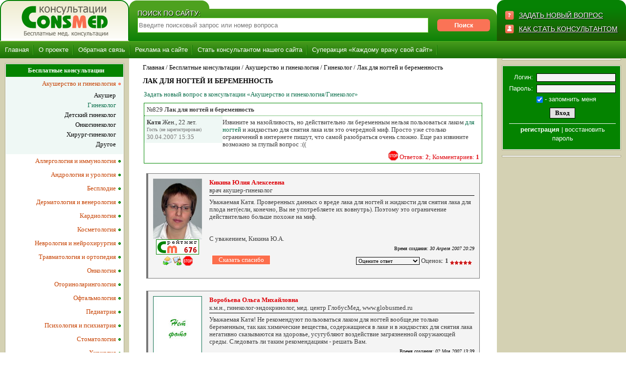

--- FILE ---
content_type: text/html; charset=windows-1251
request_url: https://www.consmed.ru/ginekolog/view/829/
body_size: 10154
content:
<!DOCTYPE html><html>
<head>
<head>
<!-- Global site tag (gtag.js) - Google Analytics -->
<script async src="https://www.googletagmanager.com/gtag/js?id=UA-146917996-1"></script>
<script>
  window.dataLayer = window.dataLayer || [];
  function gtag(){dataLayer.push(arguments);}
  gtag('js', new Date());

  gtag('config', 'UA-146917996-1');
</script>

<TITLE>Лак для ногтей и беременность | 2 ответов, 1 комментариев. | Консультация-форум «Акушерство и гинекология, Гинеколог»</TITLE>
<meta http-equiv="Content-Type" content="text/html; charset=windows-1251">
<meta name=viewport content="width=device-width, initial-scale=1">

<meta name="keywords" content="Лак для ногтей и беременность | 2 ответов, 1 комментариев. | Консультация-форум «Акушерство и гинекология, Гинеколог». бесплатные медицинские консультации" >
<meta name="description" content="Лак для ногтей и беременность | 2 ответов, 1 комментариев. | Консультация-форум «Акушерство и гинекология, Гинеколог». Медицинские консультации On-Line. Быстро, удобно, доступно." >
<link href="/_styles/styles.css" rel="stylesheet" type="text/css">
<link href="/_styles/consult.css" rel="stylesheet" type="text/css">
<link href="/_styles/news.css" rel="stylesheet" type="text/css">
<link href="/_styles/attila.css" rel="stylesheet" type="text/css">
<script src="/_scripts/system.js"></script>
<script src="/_scripts/jquery.min.js"></script>
<script src="/_scripts/attila.js"></script>
<link rel="canonical" href="https://www.consmed.ru/ginekolog/view/829/"/>

<script async type="text/javascript" src="//sjsmartcontent.ru/static/plugin-site/js/sjplugin.js" data-site="6hq7"></script>
<!-- Yandex.RTB -->
<script>window.yaContextCb=window.yaContextCb||[]</script>
<script src="https://yandex.ru/ads/system/context.js" async></script>
<!-- /Yandex.RTB -->


</head>
<body  >
<div class="wrapper">

	<header>
	<div class="middle central">
		<div class="container">
			<main class="contenta">
				<div class="fl pkont">
					<img class="" src="/_bone/under-search.png" border="0" width="164" height="17" alt="search">
					<div class="search_td_a">
						<div class="head_text">ПОИСК ПО САЙТУ:</div>
							<!-- search input -->
							<form name="search" action="/search/" method="get" class="search_form" accept-charset="utf-8">
							<input type="text" name="text" value="" class="search_text" placeholder="Введите поисковый запрос или номер вопроса">
							<input type="submit" class="orange_btn poiskbtn" value="Поиск">
							<input type="hidden" name="searchid" value="148206">
							<input type="hidden" name="web" value="0">
							</form><!-- /search input -->
						<div class="hammenu mobileheader"></div>
						<div class="zvmob smallershow"><img src="/_bone/q-ico.png" width="18" height="18" alt="ЗАДАТЬ НОВЫЙ ВОПРОС"><a class="head_text" href="/add_question/">ЗАДАТЬ НОВЫЙ ВОПРОС</a><div>
					</div>
				</div>	
			</main><!-- .content -->
		</div><!-- .container-->

		<aside class="left-sidebar displayheader">
			<div class="logo_td_a fl">	
				<div class="logo_td_a_left"></div>
				<a href="/"><img src="/_bone/logo_new.png" border="0" alt="" title="Медицинские консультации On-Line. Быстро, удобно, доступно."></a>
				<div class="logo_td_a_right"></div>
			</div>		
		</aside><!-- .left-sidebar -->

		<aside class="right-sidebar smallerhide">
			<div class="zv fr">    
			<img src="/_bone/q-ico.png" width="18" height="18" alt="ЗАДАТЬ НОВЫЙ ВОПРОС"><a class="head_text" href="/add_question/">ЗАДАТЬ НОВЫЙ ВОПРОС</a>
			<div class="clear razdel"></div>
			<img src="/_bone/h-ico.png" width="18" height="18" alt="КАК СТАТЬ КОНСУЛЬТАНТОМ"><a class="head_text" href="/for-consultants/">КАК СТАТЬ КОНСУЛЬТАНТОМ</a>
			</div>
		</aside><!-- .right-sidebar -->

	</div><!-- .middle-->
	</header>


<div class="tm">
<noindex><div class="top_menu top_menu_a">
		<div class="tm1_pnt" onMouseOver="submenureport();submenu('sub3');" onMouseOut="submenureport();"><div class="tm1"><a href="/" >Главная</a></div><!-- подменю --><div class="menu_level_2" id="sub3" onMouseOver="submenu('sub3');" onMouseOut="submenureport();"><div class="tm2_inner">
<div class="tm2_pnt"><a href="/kontakti/" >Контакты</a></div>
<div class="tm2_pnt"><a href="/news/" >Общемедицинские новости</a></div>

</div></div><!-- /подменю -->
</div>
<div class="tm1_pnt" onMouseOver="submenureport();submenu('sub6');" onMouseOut="submenureport();"><div class="tm1"><a href="/o-proekte/" >О проекте</a></div><!-- подменю --><div class="menu_level_2" id="sub6" onMouseOver="submenu('sub6');" onMouseOut="submenureport();"><div class="tm2_inner">
<div class="tm2_pnt"><a href="/med-konsultatsii/" >Медицинские консультации</a></div>
<div class="tm2_pnt"><a href="/printsip-raboty/" >Как это работает</a></div>
<div class="tm2_pnt"><a href="/for-consultants/" >Консультантам</a></div>
<div class="tm2_pnt"><a href="/consult_bank/" >Банк консультаций</a></div>
<div class="tm2_pnt"><a href="/rate_info/" >Как считается рейтинг</a></div>
<div class="tm2_pnt"><a href="/what_is_bonus/" >Что такое бонусы</a></div>
<div class="tm2_pnt"><a href="/bonus_sale/" >Как и куда потратить бонусы</a></div>
<div class="tm2_pnt"><a href="/documents-type/" >Типы документов</a></div>
<div class="tm2_pnt"><a href="/about_recommendation/" >Система отзывов</a></div>
<div class="tm2_pnt"><a href="/say-thanks/" >Что такое "Сказать спасибо"</a></div>
<div class="tm2_pnt"><a href="/how_add_img/" >Как вставить изображение</a></div>
<div class="tm2_pnt"><a href="/medkorner/" >Мини энциклопедия</a></div>

</div></div><!-- /подменю -->
</div>
<div class="tm1_pnt" onMouseOver="submenureport();submenu('sub11');" onMouseOut="submenureport();"><div class="tm1"><a href="/obratnaya-svyaz/" >Обратная связь</a></div></div>
<div class="tm1_pnt" onMouseOver="submenureport();submenu('sub1757');" onMouseOut="submenureport();"><div class="tm1"><a href="/reklama/" >Реклама на сайте</a></div><!-- подменю --><div class="menu_level_2" id="sub1757" onMouseOver="submenu('sub1757');" onMouseOut="submenureport();"><div class="tm2_inner">
<div class="tm2_pnt"><a href="/for_branding/" >Размещение брэндинга</a></div>

</div></div><!-- /подменю -->
</div>
<div class="tm1_pnt" onMouseOver="submenureport();submenu('sub1751');" onMouseOut="submenureport();"><div class="tm1"><a href="/for-consultants/" >Стать консультантом нашего сайта</a></div></div>
<div class="tm1_pnt" onMouseOver="submenureport();submenu('sub201');" onMouseOut="submenureport();"><div class="tm1"><a href="/superaction/" >Суперакция «Каждому врачу свой сайт»</a></div></div>

		</div></noindex><!-- /верхее меню -->
</div>


	<div class="middle central">

		<div class="container containercentral">
			<main class="contenta">

	<div class="context_block"></div>
		<div class="page_path"><a href="/" title="Переход на главную страницу">Главная</a> / Бесплатные консультации / <a href="/akusherstvo-i-ginekologiya/">Акушерство и гинекология</a> / <a href="/ginekolog/">Гинеколог</a> / <a href="/ginekolog/view/829/">Лак для ногтей и беременность</a></div>	
	
<div class="page_name"><h1>ЛАК ДЛЯ НОГТЕЙ И БЕРЕМЕННОСТЬ</h1></div>
	<div class="content normal_tahoma"><!-- content -->
<script language="JavaScript" type="text/JavaScript"  src="/_elements/consult/tpl/tooltips.js"></script>
<script language="JavaScript" type="text/JavaScript"  src="/_elements/consult/tpl/mainview.js"></script>

<div class="consult_global">

<noindex><div style="margin-bottom:10px;"><a href="/add_question/?id=85">Задать новый вопрос в консультации «Акушерство и гинекология/Гинеколог»</a></div></noindex>
<div class="consult_question_block">
<noindex><div class="consult_question_header consult_bottom_border">№829 <b>Лак для ногтей и беременность</b></div></noindex>
<div class="consquest">

	<div class="consult_dark_bg consult_left">
 		<div class="consult_info_block">
		<b>Катя</b> Жен., 22 лет.  
		</div>
		
		<div class="consult_source_info">Гость (не зарегистрирован) </div>
		<div class="consult_light_text">30.04.2007 15:35</div>	
		
	</div>
	<div class="consult_right">
		<div class="consult_question">Извините за назойливость, но  действительно  ли беременным нельзя пользоваться лаком <a href="http://www.consmed.ru/belveder-lak/">для ногтей</a> и жидкостью для снятия лака или это очередной миф. Просто уже столько ограничений в интернете пишут, что самой разобраться очень сложно. Еще раз извините возможно за глупый вопрос :((</div>
		 <div class="consult_link_to_answers" align="right"><img src="/_bone/stopico.png" border="0" width="20" height="20" onclick="popUpOpen ('/add_abuse/?type=question&id=829&addr=%2Fginekolog%2Fview%2F829%2F', 650, 500);" style="margin-left:2px; cursor:pointer;" title="Пожаловаться на это сообщение администратору сайта">&nbsp;<a href="/ginekolog/view/829/" title="Открыть ответы">Ответов: <b>2</b>; Комментариев: <b>1</b></a></div> 
			
	</div>
	<div class="clear"></div>
	
</div>


</div>

<div style="margin:10px 0px 10px 0px;"><div data-widget="KhillqgCMQAk9r"></div>
					<script type="text/javascript">(function(b,c){c.id=b.querySelector('div[data-widget="KhillqgCMQAk9r"]');var a=b.createElement("script");a.src="//tt.ttarget.ru/s/tt3.js?v=2";a.async=!0;a.onload=a.readystatechange=function(){a.readyState&&"loaded"!=a.readyState&&"complete"!=a.readyState||(a.onload=a.readystatechange=null,TT.createBlock(c))};b.getElementsByTagName("head")[0].appendChild(a)})(document,{block: 26766, count: 0});</script></div>
<div style="margin-bottom:15px;"><table width="100%" border="0" cellpadding="0" cellspacing="0">
	<tr>
	 
	<td valign="top"><div class="consult_answer"><table width="100%" border="0" cellpadding="0" cellspacing="0">
  <tr>
   <td valign="top" width="100"><div align="center"><a href="/user_profile/12/"><img src="/img/_mini_foto/cons_photo_20.jpg" width="100" height="124" alt="Кикина Юлия Алексеевна. врач акушер-гинеколог" border="0"></a></div><div class="mini_cons_rate" align="center"><img src="/rate_ico/12.gif" alt="Рейтинг. Кикина Юлия Алексеевна" width="88" height="31" border="0"></div><div style="padding-top:3px;" align="center"><a href="/chlk/add_pm/?to=12"><img src="/_bone/ico_send_pm.gif" border="0" width="20" height="20" title="Отправить личное сообщение" alt=""></a><a href="/user_profile/12/"><img src="/_bone/ico_view_profile.gif" border="0" width="20" height="20" title="Открыть профиль" alt=""></a><img src="/_bone/stopico.png" border="0" width="20" height="20" onclick="popUpOpen ('/add_abuse/?type=answer&id=937&addr=%2Fginekolog%2Fview%2F829%2F', 650, 500);" style="margin-left:2px; cursor:pointer;" title="Пожаловаться на это сообщение администратору сайта"></div><img src="/_bone/pixel.gif" width="100" height="1" alt=""></td>
   <td valign="top" width="100%"><div style="padding-left:5px;">
        <div class="consult_answer_name"><a href="/user_profile/12/">Кикина Юлия Алексеевна</a></div>
        <div class="consult_answer_dolj">врач акушер-гинеколог</div>
	<div class="consult_answer_text">Уважаемая Катя. Проверенных данных о вреде лака для ногтей и жидкости для снятия лака для плода нет(если, конечно, Вы не употребляете их вовнутрь). Поэтому это ограничение действительно больше похоже на миф.<br />
<br />
<br />
С уважением, Кикина Ю.А.</div>
        <div class="consult_answer_time" align="right">Время создания: <i>30 Апреля 2007 20:29</i></div>
	<table width="100%" border="0" cellpadding="0" cellspacing="0"><tr><td valign="bottom"><input name="add_mess" onclick="window.location='/user_profile/12/?open=donate'" class="donate_btn" value="Сказать спасибо" type="button" onmouseover="this.className='donate_btn_sel';" onmouseout="this.className='donate_btn';" title="Сказать спасибо консультанту"></td><td>
<div class="answer_rate" align="right">
<form enctype="multipart/form-data" action="" method="POST"  name="answ937" >
<select name="rate" onchange="javascript: open_rate ('answ937', '937', '516531117')">
   <option value="0" selected>Оцените ответ</option>
   <option value="5">Отлично</option>
   <option value="4">Хорошо</option>
   <option value="3">Удовлетворительно</option>
   <option value="2">Не удовлетворительно</option>
   <option value="1">Очень плохо</option>
   </select> Оценок: <b title="Всего оценок">1</b> <img src="/_bone/star_yes.gif" width="9" height="9" alt="" border="0"><img src="/_bone/star_yes.gif" width="9" height="9" alt="" border="0"><img src="/_bone/star_yes.gif" width="9" height="9" alt="" border="0"><img src="/_bone/star_yes.gif" width="9" height="9" alt="" border="0"><img src="/_bone/star_yes.gif" width="9" height="9" alt="" border="0">
</form></div></td></tr></table>
	
        </td>
  </tr>
  
 </table> 
</div></td></tr></table></div>
<div style="margin-bottom:15px;"><table width="100%" border="0" cellpadding="0" cellspacing="0">
	<tr>
	 
	<td valign="top"><div class="consult_answer"><table width="100%" border="0" cellpadding="0" cellspacing="0">
  <tr>
   <td valign="top" width="100"><div align="center"><a href="/user_profile/304/"><img src="/img/_mini_foto/nophoto.jpg" width="100" height="133" alt="Воробьева Ольга Михайловна. к.м.н., гинеколог-эндокринолог, мед. центр ГлобусМед, www.globusmed.ru" border="0"></a></div><div class="mini_cons_rate" align="center"><img src="/rate_ico/304.gif" alt="Рейтинг. Воробьева Ольга Михайловна" width="88" height="31" border="0"></div><div style="padding-top:3px;" align="center"><a href="/chlk/add_pm/?to=304"><img src="/_bone/ico_send_pm.gif" border="0" width="20" height="20" title="Отправить личное сообщение" alt=""></a><a href="/user_profile/304/"><img src="/_bone/ico_view_profile.gif" border="0" width="20" height="20" title="Открыть профиль" alt=""></a><img src="/_bone/stopico.png" border="0" width="20" height="20" onclick="popUpOpen ('/add_abuse/?type=answer&id=984&addr=%2Fginekolog%2Fview%2F829%2F', 650, 500);" style="margin-left:2px; cursor:pointer;" title="Пожаловаться на это сообщение администратору сайта"></div><img src="/_bone/pixel.gif" width="100" height="1" alt=""></td>
   <td valign="top" width="100%"><div style="padding-left:5px;">
        <div class="consult_answer_name"><a href="/user_profile/304/">Воробьева Ольга Михайловна</a></div>
        <div class="consult_answer_dolj">к.м.н., гинеколог-эндокринолог, мед. центр ГлобусМед, www.globusmed.ru</div>
	<div class="consult_answer_text">Уважаемая Катя! Не рекомендуют пользоваться лаком для ногтей вообще,не только беременным, так как химические вещества, содержащиеся в лаке и в жидкостях для снятия лака негативно сказываются на здоровье, усугубляют воздействие загрязненной окружающей среды. Следовать ли таким рекомендациям - решать Вам.</div>
        <div class="consult_answer_time" align="right">Время создания: <i>02 Мая 2007 13:39</i></div>
	<table width="100%" border="0" cellpadding="0" cellspacing="0"><tr><td valign="bottom"><input name="add_mess" onclick="window.location='/user_profile/304/?open=donate'" class="donate_btn" value="Сказать спасибо" type="button" onmouseover="this.className='donate_btn_sel';" onmouseout="this.className='donate_btn';" title="Сказать спасибо консультанту"></td><td>
<div class="answer_rate" align="right">
<form enctype="multipart/form-data" action="" method="POST"  name="answ984" >
<select name="rate" onchange="javascript: open_rate ('answ984', '984', '493525144')">
   <option value="0" selected>Оцените ответ</option>
   <option value="5">Отлично</option>
   <option value="4">Хорошо</option>
   <option value="3">Удовлетворительно</option>
   <option value="2">Не удовлетворительно</option>
   <option value="1">Очень плохо</option>
   </select> Оценок: <b title="Всего оценок">0</b> <img src="/_bone/star_no.gif" width="9" height="9" alt="" border="0"><img src="/_bone/star_no.gif" width="9" height="9" alt="" border="0"><img src="/_bone/star_no.gif" width="9" height="9" alt="" border="0"><img src="/_bone/star_no.gif" width="9" height="9" alt="" border="0"><img src="/_bone/star_no.gif" width="9" height="9" alt="" border="0">
</form></div></td></tr></table>
	
        </td>
  </tr>
  
 </table> 
</div></td></tr></table></div>

<div style="padding:0px;"><noindex><div class="ma_yellow" style="padding-bottom:10px; text-align:center;"><a href="/search/?text=%D0%9B%D0%B0%D0%BA+%D0%B4%D0%BB%D1%8F+%D0%BD%D0%BE%D0%B3%D1%82%D0%B5%D0%B9+%D0%B8+%D0%B1%D0%B5%D1%80%D0%B5%D0%BC%D0%B5%D0%BD%D0%BD%D0%BE%D1%81%D1%82%D1%8C&searchid=148206&web=0" rel="nofollow"><span class="red_text" style="font-size:19px; text-decoration:blink;">»»»</span> Найти ещё ответы в базе сайта <span class="red_text" style="font-size:19px; text-decoration:blink;">«««</span></a></div></noindex></div>

<div style="padding-top:15px;">

<script language="javascript"><!--
var qst_elem_db = new Array('messages', 'ssq');
var qst_style_db = new Array('no_select_list_menu','select_list_menu','no_select_list_content','select_list_content');
//-->
</script>

<table width="100%" border="0" cellpadding="0" cellspacing="0">
 <tr align="center">

<td class="select_list_menu" id="qst_itemmessages" onclick="list_menu_point_on('messages',qst_elem_db, qst_style_db, 'qst_');"><div>Мнение зала, форум (1)</div></td>
<td class="no_select_list_menu" id="qst_itemssq" onclick="list_menu_point_on('ssq',qst_elem_db, qst_style_db, 'qst_');"><div>Похожие вопросы, темы (10)</div></td>

 </tr>
</table>

<div class="select_list_content" id="qst_contentmessages">

<a name="message24358"></a>
<div class="message_type0">
 <div class="attrib"><span class="grey_text"><i>(Гость)</i></span> <b>Елена</b> <span class="grey_text">24.03.2009 18:35</span></div>
 <table border="0" width="100%" cellpadding="0" cellspacing="0"><tr><td><div class="message">Скажите пожалуйста, правда ли, что у беременных лак на ногтях не держится? Всегда все было нормально, а сейчас - недели две - любой лак слезает на следующий же день. А тест отрицательный...  <img src="/_elements/consult/smiles/icon_sad.gif" border="0" alt="0" style="vertical-align:middle">  Может, болезнь какая?</div></td></tr></table>
 <div style="padding:5px;" align="right"><input type="button" name="add_mess" onclick="popUpOpen ('/add_child_message/?message_id=24358&key=981892822#add_message', 650, 500);"  class="easy_btn" value="Ответить" >&nbsp;&nbsp;&nbsp;<input type="button" name="abuse" onclick="popUpOpen ('/add_abuse/?type=message&id=24358&addr=%2Fginekolog%2Fview%2F829%2F', 650, 500);"  class="abuse_btn" value=" " title="Пожаловаться на это сообщение администратору сайта"></div>
</div>
<div style="margin:0px 0px 0px 30px;"></div>


<div style="margin:5px 0px 5px 0px; display:block;" class="morkovka_info_block" id="aqf_mes" style="display:block;" align="center">
<a name="consult_add_form"></a>
<br>
<b>СОЗДАТЬ НОВОЕ СООБЩЕНИЕ.</b><br><br>
Но Вы - неавторизованный пользователь. 
<br><br>
Если Вы регистрировались ранее, то "залогиньтесь" (форма логина в правой верхней части сайта). Если вы здесь впервые, то зарегистрируйтесь.
<br><br>
Если Вы зарегистрируетесь, то сможете в дальнейшем отслеживать ответы на свои сообщения, продолжать диалог в интересных темах с
другими пользователями и консультантами. Помимо этого, регистрация позволит Вам вести приватную переписку с консультантами и другими пользователями сайта.<br><br>
<a href="javascript:popUpOpen('/user_registration/',700,410);"><b>Зарегистрироваться</b></a>&nbsp;&nbsp;&nbsp;<a href="javascript:open_l ('aqf_mes');open_l ('aqf');">Создать сообщение без регистрации</a>
</div>
<div id="aqf" style="display:none;">
<br>
<div class="consult_question_block">
<a name="add_message"></a>
<div class="consult_question_header"><b>Напишите Ваше мнение о вопросе, ответах и других мнениях:</b></div>
<form enctype="multipart/form-data" action="/ginekolog/view/829/#add_message" method="POST"  class="consult_form" name="add_message" >

<table width="100%" border="0" cellpadding="3" cellspacing="0" class="consult_top_border consult_bottom_border">

 
 <tr>
  <td width="30%" valign="top" class="consult_dark_bg" align="right"><b>Ваше имя:</b></td>
  <td valign="top" class="consult_left_border consult_right_border"><span class="consult_red_text">*</span></td>
  <td width="70%" align="left" class="consult_light_bg"><div style="width:97%;"><input type="text" name="USER_NAME"  style="width:100%;" class="atext"  value="" ><div class="consult_light_text"></div></div></td>
 </tr>

 <tr>
  <td width="30%" valign="top" class="consult_dark_bg" align="right"><b>Ваш e-mail:</b></td>
  <td valign="top" class="consult_left_border consult_right_border"><span class="consult_red_text">&nbsp;</span></td>
  <td width="70%" align="left" class="consult_light_bg"><div style="width:97%;"><input type="text" name="USER_MAIL" style="width:100%;" class="atext"  value="" ><div class="consult_light_text">email не будет показываться на сайте</div></div></td>
 </tr>

 <tr>
  <td width="30%" valign="top" class="consult_dark_bg" align="right"><b>Сообщение:</b></td>
  <td valign="top" class="consult_left_border consult_right_border"><span class="consult_red_text">*</span></td>
  <td width="70%" align="left" class="consult_light_bg"><div style="width:97%;"><div style="padding:2px;"><a href="javascript: minsmiles (':D', 'add_message', 'USER_MESSAGE')"><img src="/_elements/consult/smiles/icon_biggrin.gif" alt=":D" border="0" style="vertical-align:middle" vspace="2"></a> <a href="javascript: minsmiles (':(', 'add_message', 'USER_MESSAGE')"><img src="/_elements/consult/smiles/icon_sad.gif" alt=":(" border="0" style="vertical-align:middle" vspace="2"></a> <a href="javascript: minsmiles (':)', 'add_message', 'USER_MESSAGE')"><img src="/_elements/consult/smiles/icon_smile.gif" alt=":)" border="0" style="vertical-align:middle" vspace="2"></a> <a href="javascript: minsmiles (':o', 'add_message', 'USER_MESSAGE')"><img src="/_elements/consult/smiles/icon_surprised.gif" alt=":o" border="0" style="vertical-align:middle" vspace="2"></a> <a href="javascript: minsmiles (':shock:', 'add_message', 'USER_MESSAGE')"><img src="/_elements/consult/smiles/icon_eek.gif" alt=":shock:" border="0" style="vertical-align:middle" vspace="2"></a> <a href="javascript: minsmiles (':?', 'add_message', 'USER_MESSAGE')"><img src="/_elements/consult/smiles/icon_confused.gif" alt=":?" border="0" style="vertical-align:middle" vspace="2"></a> <a href="javascript: minsmiles ('8)', 'add_message', 'USER_MESSAGE')"><img src="/_elements/consult/smiles/icon_cool.gif" alt="8)" border="0" style="vertical-align:middle" vspace="2"></a> <a href="javascript: minsmiles (':lol:', 'add_message', 'USER_MESSAGE')"><img src="/_elements/consult/smiles/icon_lol.gif" alt=":lol:" border="0" style="vertical-align:middle" vspace="2"></a> <a href="javascript: minsmiles (':x', 'add_message', 'USER_MESSAGE')"><img src="/_elements/consult/smiles/icon_mad.gif" alt=":x" border="0" style="vertical-align:middle" vspace="2"></a> <a href="javascript: minsmiles (':P', 'add_message', 'USER_MESSAGE')"><img src="/_elements/consult/smiles/icon_razz.gif" alt=":P" border="0" style="vertical-align:middle" vspace="2"></a> <a href="javascript: minsmiles (':oops:', 'add_message', 'USER_MESSAGE')"><img src="/_elements/consult/smiles/icon_redface.gif" alt=":oops:" border="0" style="vertical-align:middle" vspace="2"></a> <a href="javascript: minsmiles (':cry:', 'add_message', 'USER_MESSAGE')"><img src="/_elements/consult/smiles/icon_cry.gif" alt=":cry:" border="0" style="vertical-align:middle" vspace="2"></a> <a href="javascript: minsmiles (':evil:', 'add_message', 'USER_MESSAGE')"><img src="/_elements/consult/smiles/icon_evil.gif" alt=":evil:" border="0" style="vertical-align:middle" vspace="2"></a> <a href="javascript: minsmiles (':twisted:', 'add_message', 'USER_MESSAGE')"><img src="/_elements/consult/smiles/icon_twisted.gif" alt=":twisted:" border="0" style="vertical-align:middle" vspace="2"></a> <a href="javascript: minsmiles (':roll:', 'add_message', 'USER_MESSAGE')"><img src="/_elements/consult/smiles/icon_rolleyes.gif" alt=":roll:" border="0" style="vertical-align:middle" vspace="2"></a> <a href="javascript: minsmiles (':wink:', 'add_message', 'USER_MESSAGE')"><img src="/_elements/consult/smiles/icon_wink.gif" alt=":wink:" border="0" style="vertical-align:middle" vspace="2"></a> <a href="javascript: minsmiles (':mrgreen:', 'add_message', 'USER_MESSAGE')"><img src="/_elements/consult/smiles/icon_mrgreen.gif" alt=":mrgreen:" border="0" style="vertical-align:middle" vspace="2"></a> </div><textarea name="USER_MESSAGE"  style="width:100%;" rows="5"  class="atextarea"  ></textarea><div class="consult_light_text"><noindex>Если в сообщении необходимо разместить фотографию, то прочитайте небольшую инструкцию "<b><a href="/how_add_img/" target="_blank">Как вставить изображение</a></b>".<br><br>
Если Ваше сообщение - это новый отдельный вопрос, а не сообщение в теме данного вопроса, то создайте новый вопрос через форму создания вопроса.
</noindex></div></div></td>
 </tr>


 <tr>
  <td align="center" colspan="3" height="30"  class="consult_top_border">
  <input type="hidden" name="add_message" value="">
  <input type="submit" name="add_butt" class="btn" onclick="javascript:this.disabled=true; this.value='Отправка данных....'; this.className='disabled_btn'; document.forms['add_message'].elements['add_message'].value='ok'; document.forms['add_message'].submit( );"  value="Добавить сообщение" >
  </td>
 </tr>

</table>
<div style="margin:10px 0px 5px 0px;" align="center">Поля помеченные <span class="consult_red_text">*</span> обязательны для заполнения</div>
</form>
</div>
</div>

</div>

<div class="no_select_list_content" id="qst_contentssq">
<noindex>
<table width="100%" border="0" cellpadding="4" cellspacing="0">
<tr align="center">
 <td width="50" class="ctable_header ctable_header_rb"><b>Дата</b></td>
 <td class="ctable_header ctable_header_rb"><b>Похожий вопрос</b></td>
 <td width="100" class="ctable_header ctable_header_rb"><b>Активность</b></td>
</tr>


<tr align="center" valign="top">
 <td class="ctable_light ctable_rb">08.06.2007<br>11:40</td>
 <td class="ctable_light ctable_rb" align="left">
 <div class="grey_text">Наталья :: Акушерство и гинекология / Гинеколог</div>
 <div class="dark_green_text"><a href="/ginekolog/view/2841/" title="Открыть вопрос, тему">Задержка месячных. Тест отрицательный.</a></div>
 </td>
 <td class="ctable_light" align="left">Ответов: <b class="morkovka_text">1</b><br>Сообщений: <b class="morkovka_text">1200</b></td>
</tr>

<tr align="center" valign="top">
 <td class="ctable_dark ctable_rb">12.09.2007<br>04:03</td>
 <td class="ctable_dark ctable_rb" align="left">
 <div class="grey_text">мария :: Акушерство и гинекология / Гинеколог</div>
 <div class="dark_green_text"><a href="/ginekolog/view/7860/" title="Открыть вопрос, тему">Загиб матки это 99% гарантии внематочной беременности?</a></div>
 </td>
 <td class="ctable_dark" align="left">Ответов: <b class="morkovka_text">1</b><br>Сообщений: <b class="morkovka_text">13</b></td>
</tr>

<tr align="center" valign="top">
 <td class="ctable_light ctable_rb">03.07.2009<br>09:12</td>
 <td class="ctable_light ctable_rb" align="left">
 <div class="grey_text">Лида :: Акушерство и гинекология / Гинеколог</div>
 <div class="dark_green_text"><a href="/ginekolog/view/143970/" title="Открыть вопрос, тему">Как пользоваться Evitest?</a></div>
 </td>
 <td class="ctable_light" align="left">Ответов: <b class="morkovka_text">1</b><br>Сообщений: <b class="morkovka_text">9</b></td>
</tr>

<tr align="center" valign="top">
 <td class="ctable_dark ctable_rb">11.03.2008<br>12:49</td>
 <td class="ctable_dark ctable_rb" align="left">
 <div class="grey_text">юлия :: Акушерство и гинекология / Акушер</div>
 <div class="dark_green_text"><a href="/akusher/view/26629/" title="Открыть вопрос, тему">пирсинг в пупке противопоказан беременным?</a></div>
 </td>
 <td class="ctable_dark" align="left">Ответов: <b class="morkovka_text">1</b><br>Сообщений: <b class="morkovka_text">3</b></td>
</tr>

<tr align="center" valign="top">
 <td class="ctable_light ctable_rb">15.01.2010<br>20:24</td>
 <td class="ctable_light ctable_rb" align="left">
 <div class="grey_text">Ольга :: Кардиология / Кардиолог</div>
 <div class="dark_green_text"><a href="/kardiolog/view/215278/" title="Открыть вопрос, тему">Синюшность ногтей</a></div>
 </td>
 <td class="ctable_light" align="left">Ответов: <b class="morkovka_text">3</b><br>Сообщений: <b class="morkovka_text">0</b></td>
</tr>

<tr align="center" valign="top">
 <td class="ctable_dark ctable_rb">20.02.2010<br>21:58</td>
 <td class="ctable_dark ctable_rb" align="left">
 <div class="grey_text">Екатерина :: Косметология / Косметолог</div>
 <div class="dark_green_text"><a href="/kosmetolog/view/232800/" title="Открыть вопрос, тему">Укрепление ногтей</a></div>
 </td>
 <td class="ctable_dark" align="left">Ответов: <b class="morkovka_text">3</b><br>Сообщений: <b class="morkovka_text">0</b></td>
</tr>

<tr align="center" valign="top">
 <td class="ctable_light ctable_rb">16.09.2011<br>03:42</td>
 <td class="ctable_light ctable_rb" align="left">
 <div class="grey_text">Клавдия :: Акушерство и гинекология / Гинеколог</div>
 <div class="dark_green_text"><a href="/ginekolog/view/504311/" title="Открыть вопрос, тему">Вдыхание лака</a></div>
 </td>
 <td class="ctable_light" align="left">Ответов: <b class="morkovka_text">2</b><br>Сообщений: <b class="morkovka_text">0</b></td>
</tr>

<tr align="center" valign="top">
 <td class="ctable_dark ctable_rb">03.01.2010<br>12:28</td>
 <td class="ctable_dark ctable_rb" align="left">
 <div class="grey_text">Марат :: Кардиология / Кардиолог</div>
 <div class="dark_green_text"><a href="/kardiolog/view/210403/" title="Открыть вопрос, тему">Синюшность ногтей</a></div>
 </td>
 <td class="ctable_dark" align="left">Ответов: <b class="morkovka_text">2</b><br>Сообщений: <b class="morkovka_text">0</b></td>
</tr>

<tr align="center" valign="top">
 <td class="ctable_light ctable_rb">20.11.2009<br>08:09</td>
 <td class="ctable_light ctable_rb" align="left">
 <div class="grey_text">Nadi :: Акушерство и гинекология / Акушер</div>
 <div class="dark_green_text"><a href="/akusher/view/194142/" title="Открыть вопрос, тему">О мочегонных беременным</a></div>
 </td>
 <td class="ctable_light" align="left">Ответов: <b class="morkovka_text">1</b><br>Сообщений: <b class="morkovka_text">0</b></td>
</tr>

<tr align="center" valign="top">
 <td class="ctable_dark ctable_rb">20.03.2010<br>12:16</td>
 <td class="ctable_dark ctable_rb" align="left">
 <div class="grey_text">Анастасия :: Акушерство и гинекология / Гинеколог</div>
 <div class="dark_green_text"><a href="/ginekolog/view/246998/" title="Открыть вопрос, тему">Наращивание ногтей</a></div>
 </td>
 <td class="ctable_dark" align="left">Ответов: <b class="morkovka_text">1</b><br>Сообщений: <b class="morkovka_text">0</b></td>
</tr>


</table></noindex></div>
</div>

<noindex><div style="margin:15px 0px 5px 0px;"><a href="/add_question/?id=85">Задать новый вопрос в консультации «Акушерство и гинекология/Гинеколог»</a></div></noindex>
<div style="padding:10px 0px 5px 0px;" align="right"><a href="/pq/lak-dlya-nogtey-i-beremennost/829/">мобильная версия страницы</a></div>
</div>
<!-- /content -->
	</div>
	
			</main><!-- .content -->
		</div><!-- .container-->

		<aside class="left-sidebar column displayheader">
			<div class="closemenu">X</div>
			<!-- left menu --><div align="center" class="column_block"><div class="column_block_out"><div class="column_block_in"><noindex><div class="left_menu_block"><div class="l0_no_sel">Бесплатные консультации</div>
<div class="l1_sel" ><a href="/akusherstvo-i-ginekologiya/" >Акушерство и гинекология</a></div>
<div id="1389" class="left_menu_sub_block" style="display:block">
<div class="l2_no_sel"><a href="/akusher/" >Акушер</a></div>
<div class="l2_sel"><a href="/ginekolog/" >Гинеколог</a></div>
<div class="l2_no_sel"><a href="/detskii-ginekolog/" >Детский гинеколог</a></div>
<div class="l2_no_sel"><a href="/onkoginekolog/" >Онкогинеколог</a></div>
<div class="l2_no_sel"><a href="/hirurg-ginekolog/" >Хирург-гинеколог</a></div>
<div class="l2_no_sel"><a href="/akusherstvo-i-ginekologiya-drugoe/" >Другое</a></div>

</div>

<div class="l1_no_sel" onMouseOver="this.className='l1_sel';" onMouseOut="this.className='l1_no_sel';"><a href="/allergologiya-i-immunologiya/" >Аллергология и иммунология</a></div>
<div class="l1_no_sel" onMouseOver="this.className='l1_sel';" onMouseOut="this.className='l1_no_sel';"><a href="/andrologiya-i-urologiya/" >Андрология и урология</a></div>
<div class="l1_no_sel" onMouseOver="this.className='l1_sel';" onMouseOut="this.className='l1_no_sel';"><a href="/besplodie/" >Бесплодие</a></div>
<div class="l1_no_sel" onMouseOver="this.className='l1_sel';" onMouseOut="this.className='l1_no_sel';"><a href="/dermatologiya-i-venerologiya/" >Дерматология и венерология</a></div>
<div class="l1_no_sel" onMouseOver="this.className='l1_sel';" onMouseOut="this.className='l1_no_sel';"><a href="/kardiologiya/" >Кардиология</a></div>
<div class="l1_no_sel" onMouseOver="this.className='l1_sel';" onMouseOut="this.className='l1_no_sel';"><a href="/kosmetologiya/" >Косметология</a></div>
<div class="l1_no_sel" onMouseOver="this.className='l1_sel';" onMouseOut="this.className='l1_no_sel';"><a href="/nevrologiya-i-neirohirurgiya/" >Неврология и нейрохирургия</a></div>
<div class="l1_no_sel" onMouseOver="this.className='l1_sel';" onMouseOut="this.className='l1_no_sel';"><a href="/ortopediya/" >Травматология и  ортопедия</a></div>
<div class="l1_no_sel" onMouseOver="this.className='l1_sel';" onMouseOut="this.className='l1_no_sel';"><a href="/onkologiya/" >Онкология</a></div>
<div class="l1_no_sel" onMouseOver="this.className='l1_sel';" onMouseOut="this.className='l1_no_sel';"><a href="/otorinolaringologiya/" >Оториноларингология</a></div>
<div class="l1_no_sel" onMouseOver="this.className='l1_sel';" onMouseOut="this.className='l1_no_sel';"><a href="/oftalmologiya/" >Офтальмология</a></div>
<div class="l1_no_sel" onMouseOver="this.className='l1_sel';" onMouseOut="this.className='l1_no_sel';"><a href="/pediatriya/" >Педиатрия</a></div>
<div class="l1_no_sel" onMouseOver="this.className='l1_sel';" onMouseOut="this.className='l1_no_sel';"><a href="/psihologiya-i-psihiatriya/" >Психология и психиатрия</a></div>
<div class="l1_no_sel" onMouseOver="this.className='l1_sel';" onMouseOut="this.className='l1_no_sel';"><a href="/stomatologiya/" >Стоматология</a></div>
<div class="l1_no_sel" onMouseOver="this.className='l1_sel';" onMouseOut="this.className='l1_no_sel';"><a href="/hirurgiya/" >Хирургия</a></div>
<div class="l1_no_sel" onMouseOver="this.className='l1_sel';" onMouseOut="this.className='l1_no_sel';"><a href="/farmakologiya/" >Фармакология</a></div>
<div class="l1_no_sel" onMouseOver="this.className='l1_sel';" onMouseOut="this.className='l1_no_sel';"><a href="/drugie-konsultatsii/" >Другие консультации</a></div>
<div class="l1_no_sel" onMouseOver="this.className='l1_sel';" onMouseOut="this.className='l1_no_sel';"><a href="/spetsialnye-konsultatsii/" >Специальные консультации</a></div>

</div></noindex></div></div></div><!-- /left menu -->
			<div align="center" class="column_block"><div class="column_block_out"><div class="column_block_in"><!-- Yandex.RTB R-A-114823-7 -->
<div id="yandex_rtb_R-A-114823-7"></div>
<script>window.yaContextCb.push(()=>{
	Ya.Context.AdvManager.render({
		"blockId": "R-A-114823-7",
		"renderTo": "yandex_rtb_R-A-114823-7"
	})
})
</script></div></div></div>	
		</aside><!-- .left-sidebar -->

		<aside class="right-sidebar">
		
    <div align="center" class="column_block" style="margin:0px;"><div class="column_block_out"><div class="column_block_in"><!-- Yandex.RTB R-A-114823-5 -->
<div id="yandex_rtb_R-A-114823-5"></div>
<script>window.yaContextCb.push(()=>{
	Ya.Context.AdvManager.render({
		"blockId": "R-A-114823-5",
		"renderTo": "yandex_rtb_R-A-114823-5"
	})
})
</script></div></div></div>    <div align="center" class="column_block"><div class="column_block_out"><div class="column_block_in">
<div class="chlk_block"><form enctype="multipart/form-data" action="/user_login/" method="POST" class="form_1" name="user_login_form">
<input type="hidden" name="user_login_retry" value="L2dpbmVrb2xvZy92aWV3LzgyOS8=">
<input type="hidden" name="user_login_key" value="-1118291309">
<table width="100%"  border="0" cellspacing="3" cellpadding="0">
 <tr height="20">
  <td align="right">Логин:&nbsp;</td>
  <td width="130"><input type="text" name="user_login" maxlength="40" class="text_field" style="width:160px;"  value="" ></td>
 </tr>
 <tr height="20"> 
  <td align="right">Пароль:&nbsp;</td>
  <td><input type="password" name="user_password" maxlength="30" class="text_field" style="width:160px;"  value="" ></td>
 </tr> 
 <tr>
  <td>&nbsp;</td>
  <td align="left"><input type="checkbox" name="memory_me" checked value="1" style="vertical-align:middle"> - запомнить меня</td>
 </tr> 
 <tr>
  <td colspan="2"><div align="center" style="padding:5px 0px 10px 0px; border-bottom:1px solid #ffffff;"><input type="submit" name="login_btn" value="Вход" class="btn"></div></td>
 </tr>
 <tr>
  <td colspan="2" align="center"><a href="javascript:popUpOpen('/user_registration/',700,410);"><b>регистрация</b></a> | <a href="javascript:popUpOpen('/user_remember/', 400, 250);">восстановить пароль</a></td>
 </tr>
</table></form></div></div></div></div>        <div align="center" class="column_block"><div class="column_block_out"><div class="column_block_in"><!-- Yandex.RTB R-A-114823-6 -->
<div id="yandex_rtb_R-A-114823-6"></div>
<script>window.yaContextCb.push(()=>{
	Ya.Context.AdvManager.render({
		"blockId": "R-A-114823-6",
		"renderTo": "yandex_rtb_R-A-114823-6"
	})
})
</script></div></div></div>        
		</aside><!-- .right-sidebar -->

	</div><!-- .middle-->




<footer class="footer">
	<div class="middle central">
		<div class="container">
			<div class="contenta">
	
    © 2006-2026 www.consmed.ru. При использовании материалов размещённых на сайте www.consmed.ru ссылка на источник обязательна.<br>
    <b class="krovavka_text">Материалы на сайте могут иметь возрастное ограничение 18+</b>	
	
	
			</div><!-- .content -->
		</div><!-- .container-->
		<div class="right-sidebar smallerhide">
		
			<noindex>
				<!-- Yandex.Metrika informer -->
			<a href="https://metrika.yandex.ru/stat/?id=8058049&amp;from=informer"
			target="_blank" rel="nofollow"><img src="https://mc.yandex.ru/informer/8058049/3_0_24A320FF_048300FF_1_pageviews"
			style="width:88px; height:31px; border:0;" alt="Яндекс.Метрика" title="Яндекс.Метрика: данные за сегодня (просмотры, визиты и уникальные посетители)" onclick="try{Ya.Metrika.informer({i:this,id:8058049,lang:'ru'});return false}catch(e){}" /></a>
			<!-- /Yandex.Metrika informer -->

			<!-- Yandex.Metrika counter -->
			<script type="text/javascript">
				(function (d, w, c) {
					(w[c] = w[c] || []).push(function() {
						try {
							w.yaCounter8058049 = new Ya.Metrika({
								id:8058049,
								clickmap:true,
								trackLinks:true,
								accurateTrackBounce:true
							});
						} catch(e) { }
					});

					var n = d.getElementsByTagName("script")[0],
						s = d.createElement("script"),
						f = function () { n.parentNode.insertBefore(s, n); };
					s.type = "text/javascript";
					s.async = true;
					s.src = "https://mc.yandex.ru/metrika/watch.js";

					if (w.opera == "[object Opera]") {
						d.addEventListener("DOMContentLoaded", f, false);
					} else { f(); }
				})(document, window, "yandex_metrika_callbacks");
			</script>
			<noscript><div><img src="https://mc.yandex.ru/watch/8058049" style="position:absolute; left:-9999px;" alt="" /></div></noscript>
			<!-- /Yandex.Metrika counter --></td>
				<td width="50%" align="center"><!--LiveInternet counter--><a href="//www.liveinternet.ru/click"
target="_blank"><img id="licnt7586" width="31" height="31" style="border:0" 
title="LiveInternet"
src="[data-uri]"
alt=""/></a><script>(function(d,s){d.getElementById("licnt7586").src=
"//counter.yadro.ru/hit?t45.15;r"+escape(d.referrer)+
((typeof(s)=="undefined")?"":";s"+s.width+"*"+s.height+"*"+
(s.colorDepth?s.colorDepth:s.pixelDepth))+";u"+escape(d.URL)+
";h"+escape(d.title.substring(0,150))+";"+Math.random()})
(document,screen)</script><!--/LiveInternet-->


			<div align="center">
			<img src="/_bone/rss.gif" alt="Подключайтесь к RSS"><a href="/get_rss_form/">Подключайтесь к RSS</a>
			</div>

				
			</noindex>
		
		
		</div><!-- .right-sidebar -->

	</div><!-- .middle-->
  
</footer>





</div>




</body>
</html>






--- FILE ---
content_type: application/javascript
request_url: https://www.consmed.ru/_scripts/system.js
body_size: 1761
content:
	var winH;
	var winW;
	var winUrl;
	var winProp;
	var scrol;

//=======================

function open_l(name) {


 		//elem = eval("document.all."+name);
		if (document.getElementById(name)!=null)
		{
 		elem = document.getElementById(name);
		if (elem.style.display == "none" || !elem.style.display) {
			elem.style.display = "block";
		} else {
			elem.style.display = "none";
		}
		}
	}

//=======================

function popUpOpen (winUrl, winW, winH)
{
//функция открывает заданный файл в заданных размерах окна
		scrol = 1;
		winProp = "toolbar=0,resizable=0,fullscreen=0,scrollbars="+scrol+",left=50,top=50,height="+winH+",width="+winW;
		window.open(winUrl,'',winProp);
}
//=======================

function popUpOpenNS (winUrl, winW, winH)
{
//функция открывает заданный файл в заданных размерах окна без скроллинга
		scrol = 0;
		winProp = "toolbar=0,resizable=0,fullscreen=0,scrollbars="+scrol+",left=50,top=50,height="+winH+",width="+winW;
		window.open(winUrl,'',winProp);
}
//=======================

function popUpOpenRS (winUrl, winW, winH)
{
//функция открывает заданный файл в окне с определёнными размерами с возможностью ресайза.
//скроллинг разрешён.
		scrol = 1;
		winProp = "width="+winW+",height="+winH+",scrollbars="+scrol+",left=50,top=50, toolbar=no,location=no,status=no,resizable=yes,screenX=50,screenY=50";
		window.open(winUrl,'',winProp);
}

//=======================
function popUpOpenARS (winUrl)
{
//функция открывает заданный файл в окне с неопределёнными параметрами с возможностью ресайза.
//скроллинг разрешён.
		winProp = "width=300,height=200,scrollbars=no,left=50,top=50, toolbar=no,location=no,status=no,resizable=yes,screenX=50,screenY=50";
		window.open(winUrl,'',winProp);
}
//=======================

function sel_all(formname, elemid)
{
//функция инвертирует чекбоксы id=elemid в форме formname.
 if(!document.forms[formname].elements[elemid]) return;
 if(!document.forms[formname].elements[elemid].length)
	document.forms[formname].elements[elemid].checked = document.forms[formname].elements[elemid].checked ? false : true;
 else
	for(var i=0;i<document.forms[formname].elements[elemid].length;i++)
		document.forms[formname].elements[elemid][i].checked = document.forms[formname].elements[elemid][i].checked ? false : true;
}
//=======================

function list_menu_point_on (sel_id, elem_db, style_db, menu_name)
{
 //функция включет пункт sel_id листового меню
 var db_len = elem_db.length;
 if (db_len==0) return;		//пустой массив
 for(var i=0;i<db_len;i++)
  {
   if (elem_db[i]==sel_id)
    {
     //включаем пункт, предварительно выключив всё.
     list_menu_off_all (elem_db, style_db, menu_name);
     document.getElementById(menu_name+"item"+elem_db[i]).className=style_db[1];		//меню вкл.
     document.getElementById(menu_name+"content"+elem_db[i]).className=style_db[3];		//контент вкл.
    }
   
  }
  
}
//=======================

function list_menu_off_all (elem_db, style_db, menu_name)
{
 //функция выключает все пункты листового меню
 var db_len = elem_db.length;
 if (db_len==0) return;		//пустой массив
 for(var i=0;i<db_len;i++) 
  {
   //меняем стили на "выкл"
   document.getElementById(menu_name+"item"+elem_db[i]).className=style_db[0];		//меню выкл.
   document.getElementById(menu_name+"content"+elem_db[i]).className=style_db[2];		//контент выкл.
  }
}
//=======================


var stop_timer=0;
function next_step(tm_sec, goto_url)
{
	//функция делает переход с следующему шагу goto_url через tm_sec секунд
	
	//если флаг остановки таймена высталвен, то отсчёт не производим.
	if (stop_timer==1) return;
	
	if (tm_sec>=0)
	{
		document.getElementById('away_time').innerHTML=tm_sec;
		tm_sec=tm_sec-1;
		setTimeout("next_step('"+tm_sec+"', '"+goto_url+"')", 1000);
	}
	else 
	{
		window.location=goto_url;
		document.getElementById('away_time').innerHTML="Go!";
	}
	
	return;
}
//=======================

/* функи для выпадающей менюшки */
oldName=false
timer=true
function  submenu(name) {


	if(oldName!=false&&oldName!=name&&document.getElementById(oldName)!=null){ document.getElementById(oldName).style.display = "none" }
    timer=false;
	if (name!='clear') {	
		oldName=name;
		elem = document.getElementById(name);
		if (document.getElementById(name)!=null) 
		{
			elem.style.display = "block";
		}	
	}
}
function submenureport() {
	timer=true;
	timer1=setTimeout("if(timer==true){submenu('clear')}",0);
}	  
function elem_on(name) {
	elem = document.getElementById(name);
	if (elem!=false) elem.style.display = "block";
}
function elem_off(name) {
	elem = document.getElementById(name);
	if (elem!=false) elem.style.display = "none";
}	  
oldPoint=false
function point_switch(name,onoff) {
	elem_on(name+"_"+onoff);
	switch (onoff) { 
		case "on" : if ((oldPoint!=false) && (oldPoint!=name)) {elem_off(oldPoint+'_on'); elem_on(oldPoint+'_off'); } oldPoint=name; onoff="off"; break; 
		case "off" : onoff="on"; break; 
	}
	elem_off(name+"_"+onoff);
}
oldRoute=false
function route_chng(name) {
	elem_on(name);
	if ((oldRoute!=false) && (oldRoute!=name)) elem_off(oldRoute);
	oldRoute=name;
}

 function getLeft(o)//Левый край
    {
       var res=o.offsetLeft;
       while(o=o.offsetParent)res+=o.offsetLeft;
       return res;
    }
 
    function getTop(o)//верхний край
    {
       var res=o.offsetTop;
       while(o=o.offsetParent)res+=o.offsetTop;
       return res;
    }
 
    function getBottom(o)//нижний край
    {
       return o.offsetHeight+getTop(o);
    }
 
    function getRight(o)//правый край
    {
       return o.offsetWidth+getLeft(o);
    }
    
//=======================



--- FILE ---
content_type: application/javascript
request_url: https://www.consmed.ru/_elements/consult/tpl/mainview.js
body_size: 539
content:
//=======================
function storeCaret(textEl) {
	if (textEl.createTextRange) textEl.caretPos = document.selection.createRange().duplicate();
}

//=======================
function minsmiles (smile, form_name, element_name) 
 {
 //функция вставляет смайлик к курсору в указанный элемент формы.
 var txtarea = document.forms[form_name].elements[element_name];
 smile = ' ' + smile + ' ';
 
 if (txtarea.createTextRange && txtarea.caretPos) 
  {
   var caretPos = txtarea.caretPos;
   caretPos.text = caretPos.text.charAt(caretPos.text.length - 1) == ' ' ? caretPos.text + smile + ' ' : caretPos.text + smile;
   txtarea.focus();
  } 
   else 
  {
   txtarea.value  += smile;
   txtarea.focus();
  }
 
}
//=======================

function open_rate (form_name, id, key)
 {
  //функция открввае окошко рейтинга
  if (document.forms[form_name].elements['rate'].value==0) alert ('Необходимо выбрать оценку!')
  else popUpOpen ("/exe_answer_rate/?rate="+document.forms[form_name].elements['rate'].value+"&answer_id="+id+"&key="+key, 600, 560);
 }
//=======================
